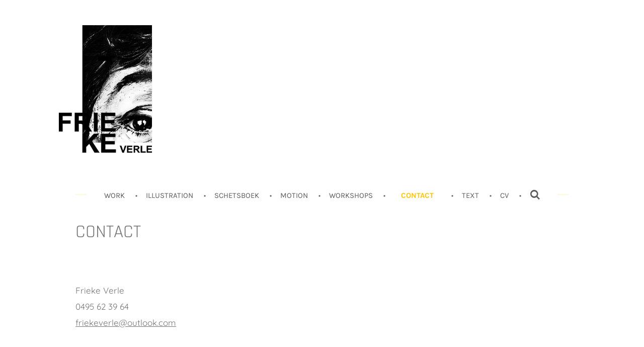

--- FILE ---
content_type: text/html; charset=UTF-8
request_url: https://www.friekeverle.be/contact
body_size: 9411
content:
<!DOCTYPE html>
<html lang="nl">
    <head>
        <meta http-equiv="Content-Type" content="text/html; charset=utf-8">
        <meta name="viewport" content="width=device-width, initial-scale=1.0, maximum-scale=5.0">
        <meta http-equiv="X-UA-Compatible" content="IE=edge">
        <link rel="canonical" href="https://www.friekeverle.be/contact">
        <link rel="sitemap" type="application/xml" href="https://www.friekeverle.be/sitemap.xml">
        <meta property="og:title" content="CONTACT | FRIEKE VERLE">
        <meta property="og:url" content="https://www.friekeverle.be/contact">
        <base href="https://www.friekeverle.be/">
        <meta name="description" property="og:description" content="">
                <script nonce="bf913b27fec0d37f233766527cfd60c0">
            
            window.JOUWWEB = window.JOUWWEB || {};
            window.JOUWWEB.application = window.JOUWWEB.application || {};
            window.JOUWWEB.application = {"backends":[{"domain":"jouwweb.nl","freeDomain":"jouwweb.site"},{"domain":"webador.com","freeDomain":"webadorsite.com"},{"domain":"webador.de","freeDomain":"webadorsite.com"},{"domain":"webador.fr","freeDomain":"webadorsite.com"},{"domain":"webador.es","freeDomain":"webadorsite.com"},{"domain":"webador.it","freeDomain":"webadorsite.com"},{"domain":"jouwweb.be","freeDomain":"jouwweb.site"},{"domain":"webador.ie","freeDomain":"webadorsite.com"},{"domain":"webador.co.uk","freeDomain":"webadorsite.com"},{"domain":"webador.at","freeDomain":"webadorsite.com"},{"domain":"webador.be","freeDomain":"webadorsite.com"},{"domain":"webador.ch","freeDomain":"webadorsite.com"},{"domain":"webador.ch","freeDomain":"webadorsite.com"},{"domain":"webador.mx","freeDomain":"webadorsite.com"},{"domain":"webador.com","freeDomain":"webadorsite.com"},{"domain":"webador.dk","freeDomain":"webadorsite.com"},{"domain":"webador.se","freeDomain":"webadorsite.com"},{"domain":"webador.no","freeDomain":"webadorsite.com"},{"domain":"webador.fi","freeDomain":"webadorsite.com"},{"domain":"webador.ca","freeDomain":"webadorsite.com"},{"domain":"webador.ca","freeDomain":"webadorsite.com"},{"domain":"webador.pl","freeDomain":"webadorsite.com"},{"domain":"webador.com.au","freeDomain":"webadorsite.com"},{"domain":"webador.nz","freeDomain":"webadorsite.com"}],"editorLocale":"nl-BE","editorTimezone":"Europe\/Brussels","editorLanguage":"nl","analytics4TrackingId":"G-E6PZPGE4QM","analyticsDimensions":[],"backendDomain":"www.jouwweb.nl","backendShortDomain":"jouwweb.nl","backendKey":"jouwweb-nl","freeWebsiteDomain":"jouwweb.site","noSsl":false,"build":{"reference":"a70999d"},"linkHostnames":["www.jouwweb.nl","www.webador.com","www.webador.de","www.webador.fr","www.webador.es","www.webador.it","www.jouwweb.be","www.webador.ie","www.webador.co.uk","www.webador.at","www.webador.be","www.webador.ch","fr.webador.ch","www.webador.mx","es.webador.com","www.webador.dk","www.webador.se","www.webador.no","www.webador.fi","www.webador.ca","fr.webador.ca","www.webador.pl","www.webador.com.au","www.webador.nz"],"assetsUrl":"https:\/\/assets.jwwb.nl","loginUrl":"https:\/\/www.jouwweb.nl\/inloggen","publishUrl":"https:\/\/www.jouwweb.nl\/v2\/website\/1738205\/publish-proxy","adminUserOrIp":false,"pricing":{"plans":{"lite":{"amount":"700","currency":"EUR"},"pro":{"amount":"1200","currency":"EUR"},"business":{"amount":"2400","currency":"EUR"}},"yearlyDiscount":{"price":{"amount":"2400","currency":"EUR"},"ratio":0.17,"percent":"17%","discountPrice":{"amount":"2400","currency":"EUR"},"termPricePerMonth":{"amount":"1200","currency":"EUR"},"termPricePerYear":{"amount":"12000","currency":"EUR"}}},"hcUrl":{"add-product-variants":"https:\/\/help.jouwweb.nl\/hc\/nl\/articles\/28594307773201","basic-vs-advanced-shipping":"https:\/\/help.jouwweb.nl\/hc\/nl\/articles\/28594268794257","html-in-head":"https:\/\/help.jouwweb.nl\/hc\/nl\/articles\/28594336422545","link-domain-name":"https:\/\/help.jouwweb.nl\/hc\/nl\/articles\/28594325307409","optimize-for-mobile":"https:\/\/help.jouwweb.nl\/hc\/nl\/articles\/28594312927121","seo":"https:\/\/help.jouwweb.nl\/hc\/nl\/sections\/28507243966737","transfer-domain-name":"https:\/\/help.jouwweb.nl\/hc\/nl\/articles\/28594325232657","website-not-secure":"https:\/\/help.jouwweb.nl\/hc\/nl\/articles\/28594252935825"}};
            window.JOUWWEB.brand = {"type":"jouwweb","name":"JouwWeb","domain":"JouwWeb.nl","supportEmail":"support@jouwweb.nl"};
                    
                window.JOUWWEB = window.JOUWWEB || {};
                window.JOUWWEB.websiteRendering = {"locale":"nl-NL","timezone":"Europe\/Brussels","routes":{"api\/upload\/product-field":"\/_api\/upload\/product-field","checkout\/cart":"\/winkelwagen","payment":"\/bestelling-afronden\/:publicOrderId","payment\/forward":"\/bestelling-afronden\/:publicOrderId\/forward","public-order":"\/bestelling\/:publicOrderId","checkout\/authorize":"\/winkelwagen\/authorize\/:gateway","wishlist":"\/verlanglijst"}};
                                                    window.JOUWWEB.website = {"id":1738205,"locale":"nl-NL","enabled":true,"title":"FRIEKE VERLE","hasTitle":true,"roleOfLoggedInUser":null,"ownerLocale":"nl-BE","plan":"pro","freeWebsiteDomain":"jouwweb.site","backendKey":"jouwweb-be","currency":"EUR","defaultLocale":"nl-NL","url":"https:\/\/www.friekeverle.be\/","homepageSegmentId":6520310,"category":"website","isOffline":false,"isPublished":true,"locales":["nl-NL"],"allowed":{"ads":false,"credits":true,"externalLinks":true,"slideshow":true,"customDefaultSlideshow":true,"hostedAlbums":true,"moderators":true,"mailboxQuota":1,"statisticsVisitors":true,"statisticsDetailed":true,"statisticsMonths":1,"favicon":true,"password":true,"freeDomains":0,"freeMailAccounts":1,"canUseLanguages":false,"fileUpload":true,"legacyFontSize":false,"webshop":true,"products":10,"imageText":false,"search":true,"audioUpload":true,"videoUpload":0,"allowDangerousForms":false,"allowHtmlCode":true,"mobileBar":true,"sidebar":false,"poll":false,"allowCustomForms":true,"allowBusinessListing":true,"allowCustomAnalytics":true,"allowAccountingLink":true,"digitalProducts":false,"sitemapElement":false},"mobileBar":{"enabled":true,"theme":"accent","email":{"active":true,"value":"friekeverle@outlook.com"},"location":{"active":false},"phone":{"active":true,"value":"+32495623964"},"whatsapp":{"active":false},"social":{"active":true,"network":"instagram","value":"friekeverle\/?hl=nl"}},"webshop":{"enabled":false,"currency":"EUR","taxEnabled":false,"taxInclusive":true,"vatDisclaimerVisible":false,"orderNotice":"<p>Indien je speciale wensen hebt kun je deze doorgeven via het Opmerkingen-veld in de laatste stap.<\/p>","orderConfirmation":null,"freeShipping":false,"freeShippingAmount":"0.00","shippingDisclaimerVisible":false,"pickupAllowed":false,"couponAllowed":false,"detailsPageAvailable":true,"socialMediaVisible":true,"termsPage":null,"termsPageUrl":null,"extraTerms":null,"pricingVisible":true,"orderButtonVisible":true,"shippingAdvanced":false,"shippingAdvancedBackEnd":false,"soldOutVisible":true,"backInStockNotificationEnabled":false,"canAddProducts":true,"nextOrderNumber":1,"allowedServicePoints":[],"sendcloudConfigured":false,"sendcloudFallbackPublicKey":"a3d50033a59b4a598f1d7ce7e72aafdf","taxExemptionAllowed":true,"invoiceComment":null,"emptyCartVisible":false,"minimumOrderPrice":null,"productNumbersEnabled":false,"wishlistEnabled":false,"hideTaxOnCart":false},"isTreatedAsWebshop":false};                            window.JOUWWEB.cart = {"products":[],"coupon":null,"shippingCountryCode":null,"shippingChoice":null,"breakdown":[]};                            window.JOUWWEB.scripts = [];                        window.parent.JOUWWEB.colorPalette = window.JOUWWEB.colorPalette;
        </script>
                <title>CONTACT | FRIEKE VERLE</title>
                                            <link href="https://primary.jwwb.nl/public/j/z/e/temp-beqagcgovmlgbywgnafi/touch-icon-iphone.png?bust=1609276945" rel="apple-touch-icon" sizes="60x60">                                                <link href="https://primary.jwwb.nl/public/j/z/e/temp-beqagcgovmlgbywgnafi/touch-icon-ipad.png?bust=1609276945" rel="apple-touch-icon" sizes="76x76">                                                <link href="https://primary.jwwb.nl/public/j/z/e/temp-beqagcgovmlgbywgnafi/touch-icon-iphone-retina.png?bust=1609276945" rel="apple-touch-icon" sizes="120x120">                                                <link href="https://primary.jwwb.nl/public/j/z/e/temp-beqagcgovmlgbywgnafi/touch-icon-ipad-retina.png?bust=1609276945" rel="apple-touch-icon" sizes="152x152">                                                <link href="https://primary.jwwb.nl/public/j/z/e/temp-beqagcgovmlgbywgnafi/favicon.png?bust=1609276945" rel="shortcut icon">                                                <link href="https://primary.jwwb.nl/public/j/z/e/temp-beqagcgovmlgbywgnafi/favicon.png?bust=1609276945" rel="icon">                                                        <meta name="twitter:card" content="summary">
                                                    <script>
document.addEventListener('contextmenu',function(e){e.preventDefault();e.stopPropagation();});
document.addEventListener('copy',function(e){e.preventDefault();e.stopPropagation();});
document.addEventListener('cut',function(e){e.preventDefault();e.stopPropagation();});
</script>
<style>
.jw-album-image img, .jw-element-image img { pointer-events: none; -webkit-touch-callout: none; }
.pswp__share-tooltip .pswp__share--download { display: none; }
</style>
                            <script src="https://www.google.com/recaptcha/enterprise.js?hl=nl&amp;render=explicit" nonce="bf913b27fec0d37f233766527cfd60c0" data-turbo-track="reload"></script>
<script src="https://plausible.io/js/script.manual.js" nonce="bf913b27fec0d37f233766527cfd60c0" data-turbo-track="reload" defer data-domain="shard5.jouwweb.nl"></script>
<link rel="stylesheet" type="text/css" href="https://gfonts.jwwb.nl/css?display=fallback&amp;family=Quicksand%3A400%2C700%2C400italic%2C700italic%7CRajdhani%3A400%2C700%2C400italic%2C700italic%7CKarla%3A400%2C700%2C400italic%2C700italic" nonce="bf913b27fec0d37f233766527cfd60c0" data-turbo-track="dynamic">
<script src="https://assets.jwwb.nl/assets/build/website-rendering/nl-NL.js?bust=af8dcdef13a1895089e9" nonce="bf913b27fec0d37f233766527cfd60c0" data-turbo-track="reload" defer></script>
<script src="https://assets.jwwb.nl/assets/website-rendering/runtime.d9e65c74d3b5e295ad0f.js?bust=5de238b33c4b1a20f3c0" nonce="bf913b27fec0d37f233766527cfd60c0" data-turbo-track="reload" defer></script>
<script src="https://assets.jwwb.nl/assets/website-rendering/103.3d75ec3708e54af67f50.js?bust=cb0aa3c978e146edbd0d" nonce="bf913b27fec0d37f233766527cfd60c0" data-turbo-track="reload" defer></script>
<script src="https://assets.jwwb.nl/assets/website-rendering/main.6c004a767490927f72a8.js?bust=0aecfeb21e6e5b700b49" nonce="bf913b27fec0d37f233766527cfd60c0" data-turbo-track="reload" defer></script>
<link rel="preload" href="https://assets.jwwb.nl/assets/website-rendering/styles.f78188d346eb1faf64a5.css?bust=7a6e6f2cb6becdc09bb5" as="style">
<link rel="preload" href="https://assets.jwwb.nl/assets/website-rendering/fonts/icons-website-rendering/font/website-rendering.woff2?bust=bd2797014f9452dadc8e" as="font" crossorigin>
<link rel="preconnect" href="https://gfonts.jwwb.nl">
<link rel="stylesheet" type="text/css" href="https://assets.jwwb.nl/assets/website-rendering/styles.f78188d346eb1faf64a5.css?bust=7a6e6f2cb6becdc09bb5" nonce="bf913b27fec0d37f233766527cfd60c0" data-turbo-track="dynamic">
<link rel="preconnect" href="https://assets.jwwb.nl">
<link rel="stylesheet" type="text/css" href="https://primary.jwwb.nl/public/j/z/e/temp-beqagcgovmlgbywgnafi/style.css?bust=1752585059" nonce="bf913b27fec0d37f233766527cfd60c0" data-turbo-track="dynamic">    </head>
    <body
        id="top"
        class="jw-is-no-slideshow jw-header-is-image-text jw-is-segment-page jw-is-frontend jw-is-no-sidebar jw-is-no-messagebar jw-is-no-touch-device jw-is-no-mobile"
                                    data-jouwweb-page="6520440"
                                                data-jouwweb-segment-id="6520440"
                                                data-jouwweb-segment-type="page"
                                                data-template-threshold="1020"
                                                data-template-name="clean&#x7C;blanco&#x7C;blanco-banner"
                            itemscope
        itemtype="https://schema.org/WebPage"
    >
                                    <meta itemprop="url" content="https://www.friekeverle.be/contact">
        <div class="jw-background"></div>
        <div class="jw-body">
            <div class="jw-mobile-menu jw-mobile-is-text js-mobile-menu">
            <button
            type="button"
            class="jw-mobile-menu__button jw-mobile-search-button"
            aria-label="Zoek binnen website"
        >
            <span class="jw-icon-search"></span>
        </button>
        <div class="jw-mobile-header jw-mobile-header--image-text">
        <a            class="jw-mobile-header-content"
                            href="/"
                        >
                            <img class="jw-mobile-logo jw-mobile-logo--square" src="https://primary.jwwb.nl/public/j/z/e/temp-beqagcgovmlgbywgnafi/uzfofg/image-13.png?enable-io=true&amp;enable=upscale&amp;height=70" srcset="https://primary.jwwb.nl/public/j/z/e/temp-beqagcgovmlgbywgnafi/uzfofg/image-13.png?enable-io=true&amp;enable=upscale&amp;height=70 1x, https://primary.jwwb.nl/public/j/z/e/temp-beqagcgovmlgbywgnafi/uzfofg/image-13.png?enable-io=true&amp;enable=upscale&amp;height=140&amp;quality=70 2x" alt="FRIEKE VERLE" title="FRIEKE VERLE">                                        <div class="jw-mobile-text">
                    <span style="color: #ffffff;">FRIEKE VERLE </span><span style="color: #ffffff; font-size: 100%;">Illustrator en kunstenaar </span>                </div>
                    </a>
    </div>

    
            <button
            type="button"
            class="jw-mobile-menu__button jw-mobile-toggle"
            aria-label="Open / sluit menu"
        >
            <span class="jw-icon-burger"></span>
        </button>
    </div>
    <div class="jw-mobile-menu-search jw-mobile-menu-search--hidden">
        <form
            action="/zoeken"
            method="get"
            class="jw-mobile-menu-search__box"
        >
            <input
                type="text"
                name="q"
                value=""
                placeholder="Zoeken..."
                class="jw-mobile-menu-search__input"
            >
            <button type="submit" class="jw-btn jw-btn--style-flat jw-mobile-menu-search__button">
                <span class="website-rendering-icon-search"></span>
            </button>
            <button type="button" class="jw-btn jw-btn--style-flat jw-mobile-menu-search__button js-cancel-search">
                <span class="website-rendering-icon-cancel"></span>
            </button>
        </form>
    </div>
            <div class="topmenu">
    <header>
        <div class="topmenu-inner js-topbar-content-container">
            <div class="jw-header-logo">
            <div
    id="jw-header-image-container"
    class="jw-header jw-header-image jw-header-image-toggle"
    style="flex-basis: 188px; max-width: 188px; flex-shrink: 1;"
>
            <a href="/">
        <img id="jw-header-image" data-image-id="79751925" srcset="https://primary.jwwb.nl/public/j/z/e/temp-beqagcgovmlgbywgnafi/uzfofg/image-13.png?enable-io=true&amp;width=188 188w, https://primary.jwwb.nl/public/j/z/e/temp-beqagcgovmlgbywgnafi/uzfofg/image-13.png?enable-io=true&amp;width=197 197w" class="jw-header-image" title="FRIEKE VERLE" style="" sizes="188px" width="188" height="258" intrinsicsize="188.00 x 258.00" alt="FRIEKE VERLE">                </a>
    </div>
        <div
    class="jw-header jw-header-title-container jw-header-text jw-header-text-toggle"
    data-stylable="true"
>
    <a        id="jw-header-title"
        class="jw-header-title"
                    href="/"
            >
        <span style="color: #ffffff;">FRIEKE VERLE </span><span style="color: #ffffff; font-size: 100%;">Illustrator en kunstenaar </span>    </a>
</div>
</div>
            <nav class="menu jw-menu-copy">
                <ul
    id="jw-menu"
    class="jw-menu jw-menu-horizontal"
            >
            <li
    class="jw-menu-item"
>
        <a        class="jw-menu-link"
        href="/"                                            data-page-link-id="6520310"
                            >
                <span class="">
            WORK        </span>
            </a>
                </li>
            <li
    class="jw-menu-item"
>
        <a        class="jw-menu-link"
        href="/illustration"                                            data-page-link-id="6681232"
                            >
                <span class="">
            ILLUSTRATION        </span>
            </a>
                </li>
            <li
    class="jw-menu-item"
>
        <a        class="jw-menu-link"
        href="/schetsboek"                                            data-page-link-id="14973763"
                            >
                <span class="">
            SCHETSBOEK        </span>
            </a>
                </li>
            <li
    class="jw-menu-item"
>
        <a        class="jw-menu-link"
        href="/motion-1"                                            data-page-link-id="14971413"
                            >
                <span class="">
            MOTION        </span>
            </a>
                </li>
            <li
    class="jw-menu-item"
>
        <a        class="jw-menu-link"
        href="/workshops-1"                                            data-page-link-id="12847228"
                            >
                <span class="">
            WORKSHOPS        </span>
            </a>
                </li>
            <li
    class="jw-menu-item jw-menu-is-active"
>
        <a        class="jw-menu-link js-active-menu-item"
        href="/contact"                                            data-page-link-id="6520440"
                            >
                <span class="">
            CONTACT        </span>
            </a>
                </li>
            <li
    class="jw-menu-item"
>
        <a        class="jw-menu-link"
        href="/text"                                            data-page-link-id="6520467"
                            >
                <span class="">
            TEXT        </span>
            </a>
                </li>
            <li
    class="jw-menu-item"
>
        <a        class="jw-menu-link"
        href="/cv"                                            data-page-link-id="6520468"
                            >
                <span class="">
            CV        </span>
            </a>
                </li>
            <li
    class="jw-menu-item jw-menu-search-item"
>
        <button        class="jw-menu-link jw-menu-link--icon jw-text-button"
                                                                    title="Zoeken"
            >
                                <span class="website-rendering-icon-search"></span>
                            <span class="hidden-desktop-horizontal-menu">
            Zoeken        </span>
            </button>
                
            <div class="jw-popover-container jw-popover-container--inline is-hidden">
                <div class="jw-popover-backdrop"></div>
                <div class="jw-popover">
                    <div class="jw-popover__arrow"></div>
                    <div class="jw-popover__content jw-section-white">
                        <form  class="jw-search" action="/zoeken" method="get">
                            
                            <input class="jw-search__input" type="text" name="q" value="" placeholder="Zoeken..." >
                            <button class="jw-search__submit" type="submit">
                                <span class="website-rendering-icon-search"></span>
                            </button>
                        </form>
                    </div>
                </div>
            </div>
                        </li>
    
    </ul>

    <script nonce="bf913b27fec0d37f233766527cfd60c0" id="jw-mobile-menu-template" type="text/template">
        <ul id="jw-menu" class="jw-menu jw-menu-horizontal jw-menu-spacing--mobile-bar">
                            <li
    class="jw-menu-item"
>
        <a        class="jw-menu-link"
        href="/"                                            data-page-link-id="6520310"
                            >
                <span class="">
            WORK        </span>
            </a>
                </li>
                            <li
    class="jw-menu-item"
>
        <a        class="jw-menu-link"
        href="/illustration"                                            data-page-link-id="6681232"
                            >
                <span class="">
            ILLUSTRATION        </span>
            </a>
                </li>
                            <li
    class="jw-menu-item"
>
        <a        class="jw-menu-link"
        href="/schetsboek"                                            data-page-link-id="14973763"
                            >
                <span class="">
            SCHETSBOEK        </span>
            </a>
                </li>
                            <li
    class="jw-menu-item"
>
        <a        class="jw-menu-link"
        href="/motion-1"                                            data-page-link-id="14971413"
                            >
                <span class="">
            MOTION        </span>
            </a>
                </li>
                            <li
    class="jw-menu-item"
>
        <a        class="jw-menu-link"
        href="/workshops-1"                                            data-page-link-id="12847228"
                            >
                <span class="">
            WORKSHOPS        </span>
            </a>
                </li>
                            <li
    class="jw-menu-item jw-menu-is-active"
>
        <a        class="jw-menu-link js-active-menu-item"
        href="/contact"                                            data-page-link-id="6520440"
                            >
                <span class="">
            CONTACT        </span>
            </a>
                </li>
                            <li
    class="jw-menu-item"
>
        <a        class="jw-menu-link"
        href="/text"                                            data-page-link-id="6520467"
                            >
                <span class="">
            TEXT        </span>
            </a>
                </li>
                            <li
    class="jw-menu-item"
>
        <a        class="jw-menu-link"
        href="/cv"                                            data-page-link-id="6520468"
                            >
                <span class="">
            CV        </span>
            </a>
                </li>
            
                    </ul>
    </script>
            </nav>
        </div>
    </header>
</div>
<script nonce="bf913b27fec0d37f233766527cfd60c0">
    var backgroundElement = document.querySelector('.jw-background');

    JOUWWEB.templateConfig = {
        header: {
            selector: '.topmenu',
            mobileSelector: '.jw-mobile-menu',
            updatePusher: function (height, state) {

                if (state === 'desktop') {
                    // Expose the header height as a custom property so
                    // we can use this to set the background height in CSS.
                    if (backgroundElement && height) {
                        backgroundElement.setAttribute('style', '--header-height: ' + height + 'px;');
                    }
                } else if (state === 'mobile') {
                    $('.jw-menu-clone .jw-menu').css('margin-top', height);
                }
            },
        },
    };
</script>
<div class="main-content">
    
<main class="block-content">
    <div data-section-name="content" class="jw-section jw-section-content jw-responsive">
        <div
    id="jw-element-99623325"
    data-jw-element-id="99623325"
        class="jw-tree-node jw-element jw-strip-root jw-tree-container jw-node-is-first-child jw-node-is-last-child"
>
    <div
    id="jw-element-347405575"
    data-jw-element-id="347405575"
        class="jw-tree-node jw-element jw-strip jw-tree-container jw-strip--default jw-strip--style-color jw-strip--color-default jw-strip--padding-both jw-node-is-first-child jw-strip--primary jw-node-is-last-child"
>
    <div class="jw-strip__content-container"><div class="jw-strip__content jw-responsive">
                    <div
    id="jw-element-99623329"
    data-jw-element-id="99623329"
        class="jw-tree-node jw-element jw-image-text jw-node-is-first-child"
>
    <div class="jw-element-imagetext-text">
            <h2 class="jw-heading-100">CONTACT</h2>    </div>
</div><div
    id="jw-element-99637242"
    data-jw-element-id="99637242"
        class="jw-tree-node jw-element jw-spacer"
>
    <div
    class="jw-element-spacer-container "
    style="height: 50px"
>
    </div>
</div><div
    id="jw-element-99634579"
    data-jw-element-id="99634579"
        class="jw-tree-node jw-element jw-image-text"
>
    <div class="jw-element-imagetext-text">
            <p>Frieke Verle</p>
<p>0495 62 39 64</p>
<p><a href="mailto:friekeverle@outlook.com">friekeverle@outlook.com</a></p>    </div>
</div><div
    id="jw-element-102732132"
    data-jw-element-id="102732132"
        class="jw-tree-node jw-element jw-spacer"
>
    <div
    class="jw-element-spacer-container "
    style="height: 50px"
>
    </div>
</div><div
    id="jw-element-99642385"
    data-jw-element-id="99642385"
        class="jw-tree-node jw-element jw-columns jw-tree-container jw-tree-horizontal jw-columns--mode-flex"
>
    <div
    id="jw-element-227713984"
    data-jw-element-id="227713984"
            style="width: 15.14%"
        class="jw-tree-node jw-element jw-column jw-tree-container jw-node-is-first-child jw-responsive lt200 lt300 lt400 lt480 lt540 lt600 lt640 lt800"
>
    <div
    id="jw-element-99642388"
    data-jw-element-id="99642388"
        class="jw-tree-node jw-element jw-button jw-node-is-first-child jw-node-is-last-child"
>
    <div class="jw-btn-container&#x20;jw-btn-is-left">
            <a
                            href="https&#x3A;&#x2F;&#x2F;www.instagram.com&#x2F;friekeverle&#x2F;&#x3F;hl&#x3D;nl"
                                        target="_blank"
                rel="noopener"
                        title="https&#x3A;&#x2F;&#x2F;www.instagram.com&#x2F;friekeverle&#x2F;&#x3F;hl&#x3D;nl"            class="jw-element-content&#x20;jw-btn&#x20;jw-btn--size-small&#x20;jw-btn--style-flat&#x20;jw-btn--roundness-rounded"
            style=""
        >
                        <div class="jw-btn-caption">
                INSTAGRAM            </div>
        </a>
    </div>
</div></div><div
    id="jw-element-99642386"
    data-jw-element-id="99642386"
            style="width: 68.63%"
        class="jw-tree-node jw-element jw-column jw-tree-container jw-responsive lt640 lt800"
>
    <div
    id="jw-element-99642224"
    data-jw-element-id="99642224"
        class="jw-tree-node jw-element jw-button jw-node-is-first-child jw-node-is-last-child"
>
    <div class="jw-btn-container&#x20;jw-btn-is-center">
            <a
                            href="https&#x3A;&#x2F;&#x2F;www.facebook.com&#x2F;illustrafrieke"
                                    title="https&#x3A;&#x2F;&#x2F;www.facebook.com&#x2F;illustrafrieke"            class="jw-element-content&#x20;jw-btn&#x20;jw-btn--size-small&#x20;jw-btn--style-flat&#x20;jw-btn--roundness-rounded"
            style=""
        >
                        <div class="jw-btn-caption">
                FACEBOOK            </div>
        </a>
    </div>
</div></div><div
    id="jw-element-102732119"
    data-jw-element-id="102732119"
            style="width: 16.23%"
        class="jw-tree-node jw-element jw-column jw-tree-container jw-node-is-last-child jw-responsive lt200 lt300 lt400 lt480 lt540 lt600 lt640 lt800"
>
    <div
    id="jw-element-102732091"
    data-jw-element-id="102732091"
        class="jw-tree-node jw-element jw-button jw-node-is-first-child jw-node-is-last-child"
>
    <div class="jw-btn-container&#x20;jw-btn-is-right">
            <a
                            href="https&#x3A;&#x2F;&#x2F;www.debatterie.be"
                                    title="https&#x3A;&#x2F;&#x2F;www.debatterie.be"            class="jw-element-content&#x20;jw-btn&#x20;jw-btn--size-small&#x20;jw-btn--style-flat&#x20;jw-btn--roundness-rounded"
            style=""
        >
                        <div class="jw-btn-caption">
                DE BATTERIE            </div>
        </a>
    </div>
</div></div></div><div
    id="jw-element-99637244"
    data-jw-element-id="99637244"
        class="jw-tree-node jw-element jw-spacer"
>
    <div
    class="jw-element-spacer-container "
    style="height: 50px"
>
    </div>
</div><div
    id="jw-element-99623332"
    data-jw-element-id="99623332"
        class="jw-tree-node jw-element jw-contact-form"
>
                <form method="POST" class="jw-form-container jw-form-horizontal">                                    
                <div class="jw-element-form-group"><label for="jwFormwVUzXX_dynamic-form-528552-2062493" class="jw-element-form-label">Naam *</label><div class="jw-element-form-content"><input type="text" name="dynamic-form-528552-2062493" required="required" id="jwFormwVUzXX_dynamic-form-528552-2062493" class="form-control&#x20;jw-element-form-input-text" value=""></div></div>                                                
                <div class="jw-element-form-group"><label for="jwFormo28Sri_dynamic-form-528552-2062494" class="jw-element-form-label">E-mailadres *</label><div class="jw-element-form-content"><input type="email" name="dynamic-form-528552-2062494" required="required" id="jwFormo28Sri_dynamic-form-528552-2062494" class="form-control&#x20;jw-element-form-input-text" value=""></div></div>                                                
                <div class="jw-element-form-group"><label for="jwFormVc88Ga_dynamic-form-528552-2062495" class="jw-element-form-label">Bericht *</label><div class="jw-element-form-content"><textarea name="dynamic-form-528552-2062495" required="required" id="jwFormVc88Ga_dynamic-form-528552-2062495" class="form-control&#x20;jw-element-form-input-text"></textarea></div></div>                                    <div class="hidden"><label for="jwForm5m3Pv1_captcha" class="jw-element-form-label">Laat dit veld leeg</label><div class="jw-element-form-content"><input type="text" name="captcha" id="jwForm5m3Pv1_captcha" class="form-control&#x20;jw-element-form-input-text" value=""></div></div>        <input type="hidden" name="csrf_528552" id="jwFormMYePLH_csrf_528552" value="fJ3yBaobENmVhL1L">                                        <input type="hidden" name="captcha-response" data-sitekey="6Lf2k5ApAAAAAHnwq8755XMiirIOTY2Cw_UdHdfa" data-action="CONTACT" id="jwFormb2tBXD_captcha-response" value="">        <div
            class="jw-element-form-group captcha-form-group hidden"
            data-jw-controller="website--form--lazy-captcha-group"        >
            <div class="jw-element-form-content">
                <div class="captcha-widget" data-jw-controller="common--form--captcha-checkbox" data-common--form--captcha-checkbox-action-value="CONTACT" data-common--form--captcha-checkbox-sitekey-value="6Lf2k5ApAAAAAHnwq8755XMiirIOTY2Cw_UdHdfa"></div>                            </div>
        </div>
            <div class="jw-element-form-group">
                                        <div class="jw-element-form-content">
                    <button
                        type="submit"
                        class="jw-btn jw-btn--size-small"
                        name="submit"
                    >
                        <div class="jw-btn-caption">Verzenden</div>
                    </button>
                </div>
                    </div>
    </form></div><div
    id="jw-element-103324121"
    data-jw-element-id="103324121"
        class="jw-tree-node jw-element jw-image-text jw-node-is-last-child"
>
    <div class="jw-element-imagetext-text">
            <p class="jw-text-small"><span style="color: #ffffff;">#KUNST #KUNSTWERKEN #ART #ARTWORK #ILLUSTRATION #ARTIST #ARTIEST #ARTFORUM #KUNSTENAAR #GRAPHICWORK #PAINTING #ARTISTIEK #BELGISCHEKUNST #BELGIANARTIST #BEGLIE #SCHILDERIJ #SCHILDER #ILLUSTRATOR #ILLUSTRATIE #BLACKANDWHITE #ARTISTSOFBELGIUM #FRIEKE #FRIEKEVERLE #VERLE #WOMEN #WOMENSPAINTING #PAINTER #FRIEKEKUNST #CONTEMPERARYART #CONTEMPERARY #MOMENTOPNAME #BEELDENDKUNSTENAAR #BEELD #DISCREPANTIE #illustratie #TOEGPASTEBEELDENDEKUNST #BEELDENDEKUNST #KASK #ARTIESTEN #frieke #friekeverle #kunstenaarsvlaanderen #brugsekunstenaar #debatterie #belgie #brugge #kunstindestad #supportyourlocalartist #arte #artwork #artoftheday #contemporary #contemporaryart #painting #painter #canvas #blackwhite #black #white #illustrate #drawing #fragile #people&nbsp;</span></p>    </div>
</div></div></div></div></div>            </div>
</main>
    </div>
<footer class="block-footer">
    <div
        data-section-name="footer"
        class="jw-section jw-section-footer jw-responsive"
    >
                <div class="jw-strip jw-strip--default jw-strip--style-color jw-strip--primary jw-strip--color-default jw-strip--padding-both"><div class="jw-strip__content-container"><div class="jw-strip__content jw-responsive">            <div
    id="jw-element-213399729"
    data-jw-element-id="213399729"
        class="jw-tree-node jw-element jw-simple-root jw-tree-container jw-node-is-first-child jw-node-is-last-child"
>
    <div
    id="jw-element-228892450"
    data-jw-element-id="228892450"
        class="jw-tree-node jw-element jw-spacer jw-node-is-first-child jw-node-is-last-child"
>
    <div
    class="jw-element-spacer-container "
    style="height: 50px"
>
    </div>
</div></div>                            <div class="jw-credits clear">
                    <div class="jw-credits-owner">
                        <div id="jw-footer-text">
                            <div class="jw-footer-text-content">
                                &copy; 2020 - 2026 FRIEKE VERLE                            </div>
                        </div>
                    </div>
                    <div class="jw-credits-right">
                                                                    </div>
                </div>
                    </div></div></div>    </div>
</footer>
            
<div class="jw-bottom-bar__container">
    </div>
<div class="jw-bottom-bar__spacer">
    </div>

            <div id="jw-variable-loaded" style="display: none;"></div>
            <div id="jw-variable-values" style="display: none;">
                                    <span data-jw-variable-key="background-color" class="jw-variable-value-background-color"></span>
                                    <span data-jw-variable-key="background" class="jw-variable-value-background"></span>
                                    <span data-jw-variable-key="font-family" class="jw-variable-value-font-family"></span>
                                    <span data-jw-variable-key="paragraph-color" class="jw-variable-value-paragraph-color"></span>
                                    <span data-jw-variable-key="paragraph-link-color" class="jw-variable-value-paragraph-link-color"></span>
                                    <span data-jw-variable-key="paragraph-font-size" class="jw-variable-value-paragraph-font-size"></span>
                                    <span data-jw-variable-key="heading-color" class="jw-variable-value-heading-color"></span>
                                    <span data-jw-variable-key="heading-link-color" class="jw-variable-value-heading-link-color"></span>
                                    <span data-jw-variable-key="heading-font-size" class="jw-variable-value-heading-font-size"></span>
                                    <span data-jw-variable-key="heading-font-family" class="jw-variable-value-heading-font-family"></span>
                                    <span data-jw-variable-key="menu-text-color" class="jw-variable-value-menu-text-color"></span>
                                    <span data-jw-variable-key="menu-text-link-color" class="jw-variable-value-menu-text-link-color"></span>
                                    <span data-jw-variable-key="menu-text-font-size" class="jw-variable-value-menu-text-font-size"></span>
                                    <span data-jw-variable-key="menu-font-family" class="jw-variable-value-menu-font-family"></span>
                                    <span data-jw-variable-key="menu-capitalize" class="jw-variable-value-menu-capitalize"></span>
                                    <span data-jw-variable-key="website-size" class="jw-variable-value-website-size"></span>
                                    <span data-jw-variable-key="content-color" class="jw-variable-value-content-color"></span>
                                    <span data-jw-variable-key="accent-color" class="jw-variable-value-accent-color"></span>
                                    <span data-jw-variable-key="footer-text-color" class="jw-variable-value-footer-text-color"></span>
                                    <span data-jw-variable-key="footer-text-link-color" class="jw-variable-value-footer-text-link-color"></span>
                                    <span data-jw-variable-key="footer-text-font-size" class="jw-variable-value-footer-text-font-size"></span>
                                    <span data-jw-variable-key="menu-color" class="jw-variable-value-menu-color"></span>
                                    <span data-jw-variable-key="footer-color" class="jw-variable-value-footer-color"></span>
                                    <span data-jw-variable-key="menu-background" class="jw-variable-value-menu-background"></span>
                                    <span data-jw-variable-key="menu-style" class="jw-variable-value-menu-style"></span>
                                    <span data-jw-variable-key="menu-divider" class="jw-variable-value-menu-divider"></span>
                                    <span data-jw-variable-key="menu-lines" class="jw-variable-value-menu-lines"></span>
                            </div>
        </div>
                            <script nonce="bf913b27fec0d37f233766527cfd60c0" type="application/ld+json">[{"@context":"https:\/\/schema.org","@type":"Organization","url":"https:\/\/www.friekeverle.be\/","name":"FRIEKE VERLE","logo":{"@type":"ImageObject","url":"https:\/\/primary.jwwb.nl\/public\/j\/z\/e\/temp-beqagcgovmlgbywgnafi\/uzfofg\/image-13.png?enable-io=true&enable=upscale&height=60","width":44,"height":60},"email":"friekeverle@outlook.com","telephone":"+32495623964"}]</script>
                <script nonce="bf913b27fec0d37f233766527cfd60c0">window.JOUWWEB = window.JOUWWEB || {}; window.JOUWWEB.experiment = {"enrollments":{},"defaults":{"only-annual-discount-restart":"3months-50pct","ai-homepage-structures":"on","checkout-shopping-cart-design":"on","ai-page-wizard-ui":"on","payment-cycle-dropdown":"on","trustpilot-checkout":"widget","improved-homepage-structures":"on"}};</script>        <script nonce="bf913b27fec0d37f233766527cfd60c0">window.plausible = window.plausible || function() { (window.plausible.q = window.plausible.q || []).push(arguments) };plausible('pageview', { props: {website: 1738205 }});</script>                                </body>
</html>
